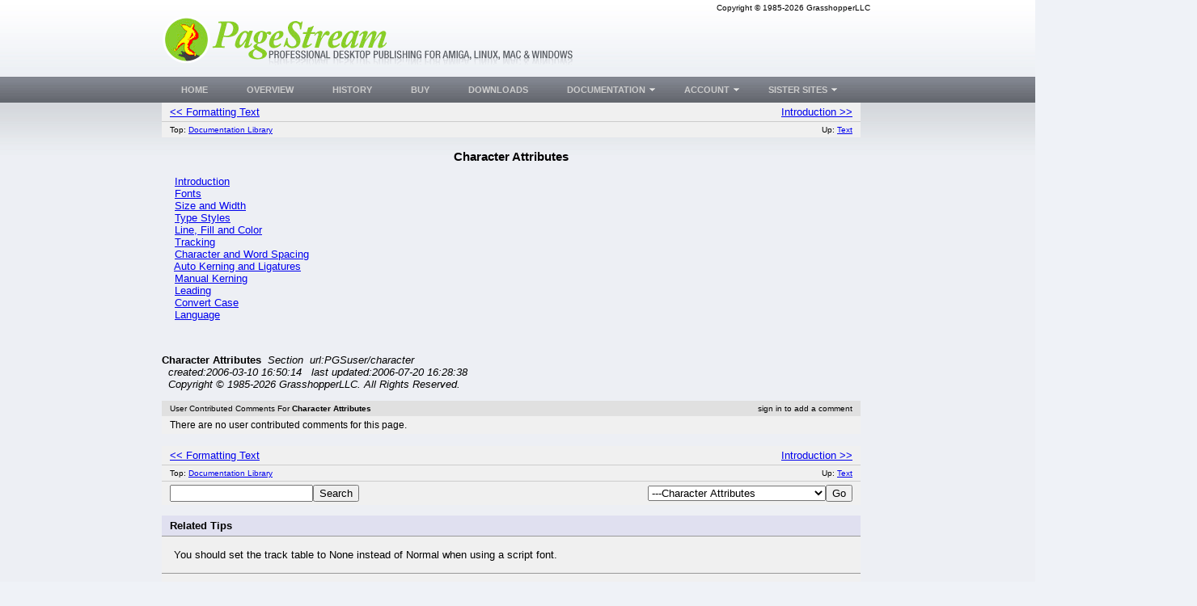

--- FILE ---
content_type: text/css
request_url: https://www.pagestream.org/newlayout.css
body_size: 1009
content:
#nav {padding:0px; margin:0px; list-style:none; height:32px; z-index:500; font-family:arial, verdana, sans-serif; text-transform:uppercase;}
#nav li.top {display:block; float:left; height:32px;}
#nav li a.top_link {display:block; float:left; height:32px; line-height:32px; color:#ccc; text-decoration:none; font-size:11px; font-weight:bold; padding:0 0 0 12px; cursor:pointer; }
#nav li a.top_link span {float:left; display:block; padding:0 24px 0 12px; height:32px; }
#nav li a.top_link span.down {float:left; display:block; padding:0 24px 0 12px; height:32px; background: url(Images/Elements/navbar_0a.gif) no-repeat right top;}

#nav li:hover a.top_link {color:#fff; background: url(Images/Elements/navbar_1.gif) no-repeat;}
#nav li:hover a.top_link span {background:url(Images/Elements/navbar_1.gif) no-repeat right top;}
#nav li:hover a.top_link span.down {background:url(Images/Elements/navbar_1a.gif) no-repeat right top;}

#nav table td { color:black; }
#nav table td.label { text-align:right; }

/* Default list styling */

#nav li:hover {position:relative; z-index:200;}

#nav li:hover ul.sub
{left:1px; top:32px; background: #bbd37e; padding:3px; border:1px solid #5c731e; border-top:none; white-space:nowrap; width:auto; height:auto; z-index:300;}
#nav li:hover ul.sub li
{display:block; height:auto; position:relative; float:left; width:100%; color:#000; font-weight:normal;}
#nav li:hover ul.sub li a
{display:block; font-size:11px; height:auto; line-height:18px; padding:0px 5px 0 5px; color:#000; text-decoration:none;border:1px solid #bbd37e;}
#nav li:hover ul.sub li a:hover 
{background:#6a812c; color:#fff; border-color:#fff;}
#nav li:hover ul.sub li td
{font-size:11px; color:#000; text-decoration:none;}

#nav li:hover li:hover ul,
#nav li:hover li:hover li:hover ul,
#nav li:hover li:hover li:hover li:hover ul,
#nav li:hover li:hover li:hover li:hover li:hover ul
{left:90px; top:-4px; background: #bbd37e; padding:3px; border:1px solid #5c731e; white-space:nowrap; width:100%; z-index:400; height:auto;}

#nav ul, 
#nav li:hover ul ul,
#nav li:hover li:hover ul ul,
#nav li:hover li:hover li:hover ul ul,
#nav li:hover li:hover li:hover li:hover ul ul
{position:absolute; left:-9999px; top:-9999px; width:0; height:0; margin:0; padding:0; list-style:none;}

#navend { background:rgb(92,95,101); clear:left; }

#body { background:rgb(239,242,247) url(Images/Elements/body-bkg.png) repeat-x; }
#content { margin:0px; padding:0px; }
#sidebar { }
#contentbar { }
#header { background:rgb(239,242,247) url(Images/Elements/header-bkg.png) repeat-x; height:95px; }
#copyright { font-size:10px; text-align:right; margin:4px; padding-right:200px; }
#logo { padding-left:200px; font-size:36px; font-weight:bold; }
#logo a { text-decoration:none; }
#navbar { padding-left:200px; font-size:10px; color:rgb(202, 202, 202); background:#fff url(Images/Elements/navbar_0.gif) repeat-x; position:relative; z-index:1; height: 32px; }
#navbar a { color:white; text-decoration:none; }
#footer { padding-top:38px; font-size:9.33px; color:rgb(202, 202, 202); background-color:rgb(79,82,88); text-align:center; margin:auto; }
#footer a { color:white; text-decoration:none; }
#footer-copyright { font-size:9.33px; padding-right:14px; vertical-align:bottom; text-align:right; border-right:1px solid #5c731e; }
#footer-designer { font-size:9.33px; padding-left:14px; vertical-align:bottom; text-align:left; border-left:1px solid #5c731e; }
#footer table { margin:auto; border-collapse:collapse; }
